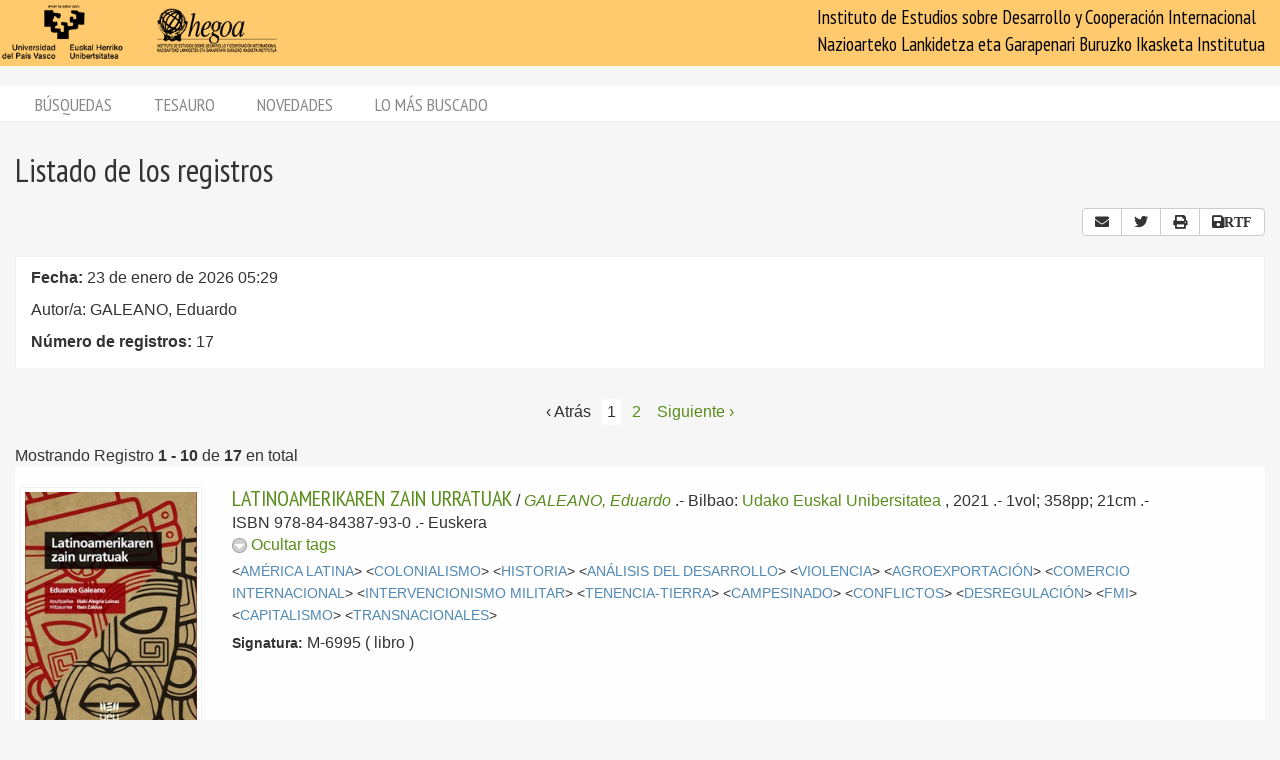

--- FILE ---
content_type: text/html; charset=utf-8
request_url: https://biblioteca.hegoa.ehu.eus/registros/author/1158
body_size: 8028
content:
<!DOCTYPE html PUBLIC "-//W3C//DTD XHTML 1.0 Transitional//EN" "http://www.w3.org/TR/xhtml1/DTD/xhtml1-transitional.dtd">
<html xmlns="http://www.w3.org/1999/xhtml">
<head>
  <meta http-equiv="Content-Type" content="text/html;charset=utf-8" />
  <meta name="viewport" content="width=device-width,initial-scale=1.0,minimal-ui">
  <title>Biblioteca Hegoa::Registros</title>
  <link href="https://fonts.googleapis.com/css?family=PT+Sans+Narrow:400,700" rel="stylesheet"> 
  
  <meta name="csrf-param" content="authenticity_token" />
<meta name="csrf-token" content="9dTQXmkl-odo3TWAtnlfpBGsvlugFbi27eNPXD2o2IQWI5dtq2Nr2NzFmzJxu6SR0q6mb43qSpTgH9rjzyuqZA" />
  

  <link rel="stylesheet" href="/assets/application-787bfaeff19d083fb8028bd24af3889813ac8c571ef2f64252bc6a1a8163eef8.css" />
  
  <link rel="stylesheet" href="/assets/print-95c007342e42b4fcad390b55c6ce5fe5e110f6239247063ec812ed6f381898a2.css" media="print" />
  
  <script src="/assets/application-3ef5a00e39b4577419f42f1b3ec21a27c75921d0625923bc726b876d67563607.js"></script>


  

  <script type="importmap" data-turbo-track="reload">{
  "imports": {
    "@hotwired/stimulus": "/assets/stimulus.min-dd364f16ec9504dfb72672295637a1c8838773b01c0b441bd41008124c407894.js",
    "@hotwired/stimulus-loading": "/assets/stimulus-loading-3576ce92b149ad5d6959438c6f291e2426c86df3b874c525b30faad51b0d96b3.js",
    "controllers/application": "/assets/controllers/application-368d98631bccbf2349e0d4f8269afb3fe9625118341966de054759d96ea86c7e.js",
    "controllers/hello_controller": "/assets/controllers/hello_controller-549135e8e7c683a538c3d6d517339ba470fcfb79d62f738a0a089ba41851a554.js",
    "controllers": "/assets/controllers/index-78fbd01474398c3ea1bffd81ebe0dc0af5146c64dfdcbe64a0f4763f9840df28.js",
    "controllers/simple_tinymce_controller": "/assets/controllers/simple_tinymce_controller-c30fef99ef667e04d40c2daf82f69e93eba0592340f572de8bda3a50c6e784cf.js"
  }
}</script>
<link rel="modulepreload" href="/assets/stimulus.min-dd364f16ec9504dfb72672295637a1c8838773b01c0b441bd41008124c407894.js">
<link rel="modulepreload" href="/assets/stimulus-loading-3576ce92b149ad5d6959438c6f291e2426c86df3b874c525b30faad51b0d96b3.js">
<script src="/assets/es-module-shims.min-4ca9b3dd5e434131e3bb4b0c1d7dff3bfd4035672a5086deec6f73979a49be73.js" async="async" data-turbo-track="reload"></script>
<script type="module">import "controllers"</script>

    <!-- Twitter web intent script  -->
  <script>!function(d,s,id){
    var js,fjs=d.getElementsByTagName(s)[0];
    if(!d.getElementById(id)){
      js=d.createElement(s);
      js.id=id;js.src="//platform.twitter.com/widgets.js";
      fjs.parentNode.insertBefore(js,fjs);}} (document,"script","twitter-wjs");
  </script>

    <script src="/assets/registros-4e80289b8e12c7f111def702580393f1901830fcbd21c021fbc44d9febb2e024.js"></script>
  <script src="/assets/print_save-369be70b0ccfd64e28fe005e5dba9220501a2ea0cd18a7530aebbf790e3d89a9.js"></script>


  <!-- Google tag (gtag.js) -->
  <script async src="https://www.googletagmanager.com/gtag/js?id=G-EDD1MSQKVQ"></script>
  <script>
    window.dataLayer = window.dataLayer || [];
    function gtag(){dataLayer.push(arguments);}
    gtag('js', new Date());
  
    gtag('config', 'G-EDD1MSQKVQ');
  </script>

</head>
<body class="busqueda" >
  <header>
    <nav class="navbar navbar-default">
      <div class="container-fluid">
        <div class="navbar-header">
          <button type="button" class="navbar-toggle collapsed do-not-print" data-toggle="collapse" data-target="#navbar-collapse-1" aria-expanded="false">
            <span class="sr-only">Toggle navigation</span>
            <span class="icon-bar"></span>
            <span class="icon-bar"></span>
            <span class="icon-bar"></span>
          </button>
          <a class="navbar-brand" href="https://www.hegoa.ehu.eus"></a>
        </div>
        <div class="collapse navbar-collapse" id="navbar-collapse-1">
            <p class="navbar-text navbar-right visible-md visible-lg">
              Instituto de Estudios sobre Desarrollo y Cooperación Internacional<br />
              Nazioarteko Lankidetza eta Garapenari Buruzko Ikasketa Institutua
            </p>
            <ul class="nav navbar-nav visible-xs do-not-print"><li class="passive"><a href="/busqueda">Búsquedas</a></li><li><a href="/tesauro/tematico">Tesauro</a></li><li class="passive"><a href="/registros/novedades">Novedades</a></li><li class="passive hidden-xs"><a href="/stats">Lo más buscado</a></li></ul>  
          </div>
        </div>
      </div>
      <img alt="Hegoa" id="print_logo" src="/assets/print-hegoa-148e8a3fa4b8075a6732e479014c909c361b92f57da8f700c1c0bb03e43b073c.png" />
    </nav>
  </header>

  <div class="container-fluid">

    <div class="navbar-tabs do-not-print hidden-xs">
      <div class="row">
        <div class="col-md-12">
          <ul class="nav nav-pills"><li class="passive"><a href="/busqueda">Búsquedas</a></li><li><a href="/tesauro/tematico">Tesauro</a></li><li class="passive"><a href="/registros/novedades">Novedades</a></li><li class="passive hidden-xs"><a href="/stats">Lo más buscado</a></li></ul>
        </div>
      </div>
    </div>

    <div id="main">
      

<div class="row">
  <div class="col-md-12">
    <h1>
      Listado de los registros
    </h1>
  </div>
</div>

<div class="row do-not-print">
  <div class="col-xs-5">

  </div>
  
  <div class="col-xs-7 text-right">
    

<div class="btn-group share_buttons do-not-print" role="group">
    <a title="Enviar resultado por email" class="btn btn-default" id="email_button" href="/registros/email?id=1158&amp;ln=Autor%2Fa%3A+GALEANO%2C+Eduardo&amp;rn=17">
      <i class="fa fa-envelope"></i>
</a>
    <a title="Twitter" class="btn btn-default btn-share" id="twitter_button" href="https://twitter.com/intent/tweet?count=none&amp;text=Listado+de+los+registros&amp;url=https%3A%2F%2Fbiblioteca.hegoa.ehu.eus%2Fregistros%2Fauthor%2F1158">
      <i class="fab fa-twitter"></i>
</a>
    <a title="Compartir" class="btn btn-default btn-share" id="web_share_button" href="#">
      <i class="fas fa-share-alt"></i>
</a>
    <a title="Imprimir todas las páginas" id="print_all" class="btn btn-default hidden-xs" href="/registros/author/1158?print=1">
      <i class="fa fa-print"></i>
</a>

        <a title="Guardar todo como RTF" onclick="return confirm_save(2)" class="btn btn-default hidden-xs" id="save_to_rtf" href="/registros/author/1158?print=1&amp;rtf=1">
          <i class="fa fa-save">RTF</i>
</a></div>

  </div>
</div>

  <div class="criterio-row criterio-info">
    <div class="row">
      <div class="col-xs-12 col-md-10">
        <div class="criterio-text">
          <p id="busqueda_descr_1"><span class="text_label">Fecha: </span>23 de enero de 2026 05:29</p>
          <p id="busqueda_descr_criterios">Autor/a: GALEANO, Eduardo</p>
          <p id="busqueda_descr_numero"><span class="text_label">Número de registros: </span>17</p>
        </div>
      </div>
          
      <div class="col-xs-12 col-md-2 do-not-print">
        <div class="criterio-results pull-right-md"> 
          


        </div>
      </div>
    </div>
  </div>


  <div class="row">
  <div class="col-xs-12 text-center">
    <div id="pagination_pages" class="p-pages">
       <div role="navigation" aria-label="Paginación" class="pagination"><span class="previous_page disabled" aria-label="Página anterior">&lsaquo; Atrás</span> <em class="current" aria-label="Página 1" aria-current="page">1</em> <a rel="next" aria-label="Página 2" href="/registros/author/1158?page=2">2</a> <a class="next_page" aria-label="Siguiente página" rel="next" href="/registros/author/1158?page=2">Siguiente &rsaquo;</a></div>
    </div>
  </div>
  
    <div class="col-xs-12">
      <div class="registros_range">
        Mostrando Registro <b>1&nbsp;-&nbsp;10</b> de <b>17</b> en total
      </div>
    </div>
</div>


  
<div class="registro1 index" id="registro-21274">
  <div class="row">
    <div class="hidden-xs col-sm-2">
      <div class="img-content">
        <img alt="libro" class="cover" title="libro" src="/system/covers/21274/big/M-6995.jpg" />
      </div>
    </div>
    
    <div class="col-xs-12 col-sm-9">
      <div class="pull-left visible-xs cover_for_xs">
        <img alt="libro" class="cover" title="libro" src="/system/covers/21274/medium/M-6995.jpg" />
      </div>
      <div class="txt-content with_cover">
        <span class="registro_title"><a href="/registros/21274">LATINOAMERIKAREN ZAIN URRATUAK</a></span>

        / <span class="registro_authors">
            
            <a class="author" href="/registros/author/1158">GALEANO, Eduardo</a> 
        </span>.-

        <span class="registro_publ">
          Bilbao:
            <a class="publisher" href="/registros/publisher/1454">Udako Euskal Unibersitatea</a>
            
          ,
          2021
        </span>.-

        1vol; 358pp; 21cm
        
        .- ISBN 978-84-84387-93-0
        .- 
        <span class="registro_idioma">Euskera</span>

          <span class="toggle_registro_description" id="toggle-registro-description-21274">
            <a name="mas-21274" class="mas" href="javascript:toggle_display('21274', 'mas') ">
              <img alt="," title="menos" id="menos-img-21274" src="/assets/mas-39deac11addc335992585962ecd490365b2e5934a545faf7c1a6d30740045f69.png" />
              <span id='mas-text-21274'>Mostrar tags</span>
            </a>
            <a name="menos-21274" class="menos" href="javascript:toggle_display('21274', 'menos') ">
              <img alt="menos" title="menos" id="menos-img-21274" src="/assets/menos-9efb62d9cc3204629c931aba1630e2cc3ff7a9aa048f908102d4048bc9662a20.png" />
              <span id='mas-text-21274'>Ocultar tags</span>
            </a>
          </span>
  
          <div class="registro_description index" id="registro-description-21274" name="registro_description">     
              &lt;<a class="descriptor" href="/registros/tag/37715">AMÉRICA LATINA</a>&gt;
              &lt;<a class="descriptor" href="/registros/tag/38263">COLONIALISMO</a>&gt;
              &lt;<a class="descriptor" href="/registros/tag/38473">HISTORIA</a>&gt;
              &lt;<a class="descriptor" href="/registros/tag/37966">ANÁLISIS DEL DESARROLLO</a>&gt;
              &lt;<a class="descriptor" href="/registros/tag/38318">VIOLENCIA</a>&gt;
              &lt;<a class="descriptor" href="/registros/tag/38097">AGROEXPORTACIÓN</a>&gt;
              &lt;<a class="descriptor" href="/registros/tag/38050">COMERCIO INTERNACIONAL</a>&gt;
              &lt;<a class="descriptor" href="/registros/tag/38275">INTERVENCIONISMO MILITAR</a>&gt;
              &lt;<a class="descriptor" href="/registros/tag/38105">TENENCIA-TIERRA</a>&gt;
              &lt;<a class="descriptor" href="/registros/tag/39003">CAMPESINADO</a>&gt;
              &lt;<a class="descriptor" href="/registros/tag/38305">CONFLICTOS</a>&gt;
              &lt;<a class="descriptor" href="/registros/tag/37984">DESREGULACIÓN</a>&gt;
              &lt;<a class="descriptor" href="/registros/tag/38808">FMI</a>&gt;
              &lt;<a class="descriptor" href="/registros/tag/37950">CAPITALISMO</a>&gt;
              &lt;<a class="descriptor" href="/registros/tag/38023">TRANSNACIONALES</a>&gt;
      
            <br />

          </div>

        <!-- PDFs -->

        <div class="registro_signat">
          <span class="b-label">Signatura:</span>
            M-6995
          ( libro )
        </div>
      </div>
    </div>

  </div>
</div>

<div class="registro0 index" id="registro-18594">
  <div class="row">
    <div class="hidden-xs col-sm-2">
      <div class="img-content">
        <img alt="libro" class="cover" title="libro" src="/system/covers/18594/big/Alberto_acosta.jpg" />
      </div>
    </div>
    
    <div class="col-xs-12 col-sm-9">
      <div class="pull-left visible-xs cover_for_xs">
        <img alt="libro" class="cover" title="libro" src="/system/covers/18594/medium/Alberto_acosta.jpg" />
      </div>
      <div class="txt-content with_cover">
        <span class="registro_title"><a href="/registros/18594">DERECHOS DE LA NATURALEZA: EL FUTURO ES AHORA.</a></span>

        / <span class="registro_authors">
            
            <a class="author" href="/registros/author/975">ACOSTA, Alberto</a> 
            ;
            <a class="author" href="/registros/author/1158">GALEANO, Eduardo</a> 
            ;
            <a class="author" href="/registros/author/15994">PICARI, Niva</a> 
            ;
            <a class="author" href="/registros/author/1554">GUDYNAS, Eduardo</a> 
            ;
            <a class="author" href="/registros/author/14459">MELO, Mario</a> 
            ;
            <a class="author" href="/registros/author/4343">ELIZALDE, Antonio</a> 
            ;
            <a class="author" href="/registros/author/12220">LARREA, Carlos</a> 
            ;
            <a class="author" href="/registros/author/14589">MARTINEZ, Esperanza</a> 
            ;
            <a class="author" href="/registros/author/1844">SHIVA, Vandana</a> 
        </span>.-

        <span class="registro_publ">
          Quito, :
            <a class="publisher" href="/registros/publisher/798">Abya-Yala</a>
            
          ,
          2009
        </span>.-

        1vol; 122 pp; 18 cms
        
        .- ISBN 978-9978-22-806-7
        .- 
        <span class="registro_idioma">Español</span>

          <span class="toggle_registro_description" id="toggle-registro-description-18594">
            <a name="mas-18594" class="mas" href="javascript:toggle_display('18594', 'mas') ">
              <img alt="," title="menos" id="menos-img-18594" src="/assets/mas-39deac11addc335992585962ecd490365b2e5934a545faf7c1a6d30740045f69.png" />
              <span id='mas-text-18594'>Mostrar tags</span>
            </a>
            <a name="menos-18594" class="menos" href="javascript:toggle_display('18594', 'menos') ">
              <img alt="menos" title="menos" id="menos-img-18594" src="/assets/menos-9efb62d9cc3204629c931aba1630e2cc3ff7a9aa048f908102d4048bc9662a20.png" />
              <span id='mas-text-18594'>Ocultar tags</span>
            </a>
          </span>
  
          <div class="registro_description index" id="registro-description-18594" name="registro_description">     
              &lt;<a class="descriptor" href="/registros/tag/37742">ECUADOR</a>&gt;
              &lt;<a class="descriptor" href="/registros/tag/37799">INDIA</a>&gt;
              &lt;<a class="descriptor" href="/registros/tag/37718">AMAZONAS</a>&gt;
              &lt;<a class="descriptor" href="/registros/tag/38573">INDIGENISMO</a>&gt;
              &lt;<a class="descriptor" href="/registros/tag/38243">ECOLOGISMO</a>&gt;
              &lt;<a class="descriptor" href="/registros/tag/38396">DERECHO MEDIOAMBIENTAL</a>&gt;
              &lt;<a class="descriptor" href="/registros/tag/38094">SILVICULTURA</a>&gt;
              &lt;<a class="descriptor" href="/registros/tag/38218">CONSTITUCIONES</a>&gt;
              &lt;<a class="descriptor" href="/registros/tag/38210">LEGISLACIÓN</a>&gt;
              &lt;<a class="descriptor" href="/registros/tag/38397">DESARROLLO SOSTENIBLE</a>&gt;
              &lt;<a class="descriptor" href="/registros/tag/39295">BIENES PÚBLICOS GLOBALES</a>&gt;
      
            <br />

          </div>

        <!-- PDFs -->

        <div class="registro_signat">
          <span class="b-label">Signatura:</span>
            M-5694
          ( libro )
        </div>
      </div>
    </div>

  </div>
</div>

<div class="registro1 index" id="registro-11610">
  <div class="row">
    <div class="hidden-xs col-sm-2">
      <div class="img-content">
        <img alt="libro" title="libro" src="/assets/libro_big-c43704377664620ce326a698544d1aa0998dc4d7d911c2c67a76df977d993121.png" />
      </div>
    </div>
    
    <div class="col-xs-12 col-sm-9">
      <div class="pull-left visible-xs cover_for_xs">
        <img alt="libro" title="libro" src="/assets/libro_medium-6cc12a112622c8555d3c5e446520302d3c3172bb1eaa35cc2f8f29e05357515e.png" />
      </div>
      <div class="txt-content with_cover">
        <span class="registro_title"><a href="/registros/11610">MUNDO, S.A.: VOCES CONTRA LA GLOBALIZACION</a></span>

        / <span class="registro_authors">
            
            <a class="author" href="/registros/author/12497">GALDON, Gemma</a> 
            ;
            <a class="author" href="/registros/author/12498">STOBART, Luke</a> 
            ;
            <a class="author" href="/registros/author/12499">VIVAS, Esther</a> 
            ;
            <a class="author" href="/registros/author/333">RAMONET, Ignacio</a> 
            ;
            <a class="author" href="/registros/author/317">GEORGE, Susan</a> 
            ;
            <a class="author" href="/registros/author/12500">PILGER, John</a> 
            ;
            <a class="author" href="/registros/author/5074">MARTINEZ, Juan</a> 
            ;
            <a class="author" href="/registros/author/1158">GALEANO, Eduardo</a> 
            ;
            <a class="author" href="/registros/author/14388">(et al.)</a> 
        </span>.-

        <span class="registro_publ">
          Barcelona:
            <a class="publisher" href="/registros/publisher/1818">La Tempestad</a>
            
          ,
          2002
        </span>.-

        1vol; 223pp; 22cms
        
        .- ISBN 84-7948-951-0
        .- 
        <span class="registro_idioma"></span>

          <span class="toggle_registro_description" id="toggle-registro-description-11610">
            <a name="mas-11610" class="mas" href="javascript:toggle_display('11610', 'mas') ">
              <img alt="," title="menos" id="menos-img-11610" src="/assets/mas-39deac11addc335992585962ecd490365b2e5934a545faf7c1a6d30740045f69.png" />
              <span id='mas-text-11610'>Mostrar tags</span>
            </a>
            <a name="menos-11610" class="menos" href="javascript:toggle_display('11610', 'menos') ">
              <img alt="menos" title="menos" id="menos-img-11610" src="/assets/menos-9efb62d9cc3204629c931aba1630e2cc3ff7a9aa048f908102d4048bc9662a20.png" />
              <span id='mas-text-11610'>Ocultar tags</span>
            </a>
          </span>
  
          <div class="registro_description index" id="registro-description-11610" name="registro_description">     
              &lt;<a class="descriptor" href="/registros/tag/37636">GENERAL</a>&gt;
              &lt;<a class="descriptor" href="/registros/tag/37839">UE</a>&gt;
              &lt;<a class="descriptor" href="/registros/tag/38019">GLOBALIZACIÓN</a>&gt;
              &lt;<a class="descriptor" href="/registros/tag/38586">MOV.SOCIALES</a>&gt;
              &lt;<a class="descriptor" href="/registros/tag/38493">SOLIDARIDAD</a>&gt;
              &lt;<a class="descriptor" href="/registros/tag/38247">INTERNACIONALISMO</a>&gt;
              &lt;<a class="descriptor" href="/registros/tag/38389">MEDIO AMBIENTE</a>&gt;
              &lt;<a class="descriptor" href="/registros/tag/38420">DERECHOS SOCIALES</a>&gt;
              &lt;<a class="descriptor" href="/registros/tag/38331">MUJER</a>&gt;
              &lt;<a class="descriptor" href="/registros/tag/38239">DEMOCRACIA</a>&gt;
              &lt;<a class="descriptor" href="/registros/tag/37957">NEOLIBERALISMO</a>&gt;
              &lt;<a class="descriptor" href="/registros/tag/37966">ANÁLISIS DEL DESARROLLO</a>&gt;
      
            <br />

          </div>

        <!-- PDFs -->

        <div class="registro_signat">
          <span class="b-label">Signatura:</span>
            M-3516
          ( libro )
        </div>
      </div>
    </div>

  </div>
</div>

<div class="registro0 index" id="registro-6962">
  <div class="row">
    <div class="hidden-xs col-sm-2">
      <div class="img-content">
        <img alt="libro" title="libro" src="/assets/libro_big-c43704377664620ce326a698544d1aa0998dc4d7d911c2c67a76df977d993121.png" />
      </div>
    </div>
    
    <div class="col-xs-12 col-sm-9">
      <div class="pull-left visible-xs cover_for_xs">
        <img alt="libro" title="libro" src="/assets/libro_medium-6cc12a112622c8555d3c5e446520302d3c3172bb1eaa35cc2f8f29e05357515e.png" />
      </div>
      <div class="txt-content with_cover">
        <span class="registro_title"><a href="/registros/6962">PATAS ARRIBA: LA ESCUELA DEL MUNDO AL REVES</a></span>

        / <span class="registro_authors">
            
            <a class="author" href="/registros/author/1158">GALEANO, Eduardo</a> 
        </span>.-

        <span class="registro_publ">
          Madrid:
            <a class="publisher" href="/registros/publisher/91">Siglo veintiuno</a>
            
          ,
          1998
        </span>.-

        1vol; 365pp; 21cms
        .-(La creación literaria)
        .- ISBN 84-323-0974-5
        .- 
        <span class="registro_idioma"></span>

          <span class="toggle_registro_description" id="toggle-registro-description-6962">
            <a name="mas-6962" class="mas" href="javascript:toggle_display('6962', 'mas') ">
              <img alt="," title="menos" id="menos-img-6962" src="/assets/mas-39deac11addc335992585962ecd490365b2e5934a545faf7c1a6d30740045f69.png" />
              <span id='mas-text-6962'>Mostrar tags</span>
            </a>
            <a name="menos-6962" class="menos" href="javascript:toggle_display('6962', 'menos') ">
              <img alt="menos" title="menos" id="menos-img-6962" src="/assets/menos-9efb62d9cc3204629c931aba1630e2cc3ff7a9aa048f908102d4048bc9662a20.png" />
              <span id='mas-text-6962'>Ocultar tags</span>
            </a>
          </span>
  
          <div class="registro_description index" id="registro-description-6962" name="registro_description">     
              &lt;<a class="descriptor" href="/registros/tag/37636">GENERAL</a>&gt;
              &lt;<a class="descriptor" href="/registros/tag/38292">RELACIONES NORTE-SUR</a>&gt;
              &lt;<a class="descriptor" href="/registros/tag/38489">LITERATURA</a>&gt;
              &lt;<a class="descriptor" href="/registros/tag/38182">EDUCACIÓN AL DESARROLLO</a>&gt;
              &lt;<a class="descriptor" href="/registros/tag/38185">SENSIBILIZACIÓN</a>&gt;
      
            <br />

          </div>

        <!-- PDFs -->

        <div class="registro_signat">
          <span class="b-label">Signatura:</span>
            M-2611
          ( libro )
        </div>
      </div>
    </div>

  </div>
</div>

<div class="registro1 index" id="registro-5032">
  <div class="row">
    <div class="hidden-xs col-sm-2">
      <div class="img-content">
        <img alt="revista" title="revista" src="/assets/revista_big-7cc154661a6e0705ccb2b64581b52ef0ab0b0275ed805235f842ea4d0c92650a.png" />
      </div>
    </div>
    
    <div class="col-xs-12 col-sm-9">
      <div class="pull-left visible-xs cover_for_xs">
        <img alt="revista" title="revista" src="/assets/revista_medium-4209b8c22ab2095b6cc018794c1b69a46426110685155e5c35f19eedb63cb1f1.png" />
      </div>
      <div class="txt-content with_cover">
        <span class="registro_title"><a href="/registros/5032">MEMORIAS Y DESMEMORIAS</a></span>

        / <span class="registro_authors">
            
            <a class="author" href="/registros/author/1158">GALEANO, Eduardo</a> 
        </span>.-

        <span class="registro_publ">
          Madrid:
            <a class="publisher" href="/registros/publisher/2">Monde Diplomatique, Le</a>
            ;
                      <a class="publisher" href="/registros/publisher/5">L&#39;PRESS</a>
            
          ,
          1997
        </span>.-

        1vol; 2pp; 45mcs
        
        
        .- 
        <span class="registro_idioma"></span>

          <span class="toggle_registro_description" id="toggle-registro-description-5032">
            <a name="mas-5032" class="mas" href="javascript:toggle_display('5032', 'mas') ">
              <img alt="," title="menos" id="menos-img-5032" src="/assets/mas-39deac11addc335992585962ecd490365b2e5934a545faf7c1a6d30740045f69.png" />
              <span id='mas-text-5032'>Mostrar tags</span>
            </a>
            <a name="menos-5032" class="menos" href="javascript:toggle_display('5032', 'menos') ">
              <img alt="menos" title="menos" id="menos-img-5032" src="/assets/menos-9efb62d9cc3204629c931aba1630e2cc3ff7a9aa048f908102d4048bc9662a20.png" />
              <span id='mas-text-5032'>Ocultar tags</span>
            </a>
          </span>
  
          <div class="registro_description index" id="registro-description-5032" name="registro_description">     
              &lt;<a class="descriptor" href="/registros/tag/37715">AMÉRICA LATINA</a>&gt;
              &lt;<a class="descriptor" href="/registros/tag/38292">RELACIONES NORTE-SUR</a>&gt;
              &lt;<a class="descriptor" href="/registros/tag/38473">HISTORIA</a>&gt;
      
            <br />

          </div>

        <!-- PDFs -->

        <div class="registro_signat">
          <span class="b-label">Signatura:</span>
            <a href="/registros/signat?qs=P-MONDE+DIPLOMATIQUE%2C+Le%3A+EDICION+ESPA%C3%91OLA">MONDE DIPLOMATIQUE, Le: EDICION ESPAÑOLA</a>,
            Nº21 (1997) 1pp/32pp
          ( revista )
        </div>
      </div>
    </div>

  </div>
</div>

<div class="registro0 index" id="registro-5009">
  <div class="row">
    <div class="hidden-xs col-sm-2">
      <div class="img-content">
        <img alt="revista" title="revista" src="/assets/revista_big-7cc154661a6e0705ccb2b64581b52ef0ab0b0275ed805235f842ea4d0c92650a.png" />
      </div>
    </div>
    
    <div class="col-xs-12 col-sm-9">
      <div class="pull-left visible-xs cover_for_xs">
        <img alt="revista" title="revista" src="/assets/revista_medium-4209b8c22ab2095b6cc018794c1b69a46426110685155e5c35f19eedb63cb1f1.png" />
      </div>
      <div class="txt-content with_cover">
        <span class="registro_title"><a href="/registros/5009">PRISIONEROS, Los</a></span>

        / <span class="registro_authors">
            
            <a class="author" href="/registros/author/1158">GALEANO, Eduardo</a> 
        </span>.-

        <span class="registro_publ">
          Madrid:
            <a class="publisher" href="/registros/publisher/2">Monde Diplomatique, Le</a>
            ;
                      <a class="publisher" href="/registros/publisher/5">L&#39;PRESS</a>
            
          ,
          1996
        </span>.-

        1vol; 8pp; 45cms
        
        
        .- 
        <span class="registro_idioma"></span>

          <span class="toggle_registro_description" id="toggle-registro-description-5009">
            <a name="mas-5009" class="mas" href="javascript:toggle_display('5009', 'mas') ">
              <img alt="," title="menos" id="menos-img-5009" src="/assets/mas-39deac11addc335992585962ecd490365b2e5934a545faf7c1a6d30740045f69.png" />
              <span id='mas-text-5009'>Mostrar tags</span>
            </a>
            <a name="menos-5009" class="menos" href="javascript:toggle_display('5009', 'menos') ">
              <img alt="menos" title="menos" id="menos-img-5009" src="/assets/menos-9efb62d9cc3204629c931aba1630e2cc3ff7a9aa048f908102d4048bc9662a20.png" />
              <span id='mas-text-5009'>Ocultar tags</span>
            </a>
          </span>
  
          <div class="registro_description index" id="registro-description-5009" name="registro_description">     
              &lt;<a class="descriptor" href="/registros/tag/37636">GENERAL</a>&gt;
              &lt;<a class="descriptor" href="/registros/tag/38534">INFANCIA</a>&gt;
              &lt;<a class="descriptor" href="/registros/tag/37979">POBREZA</a>&gt;
              &lt;<a class="descriptor" href="/registros/tag/38318">VIOLENCIA</a>&gt;
              &lt;<a class="descriptor" href="/registros/tag/38418">DERECHOS HUMANOS</a>&gt;
      
            <br />

          </div>

        <!-- PDFs -->

        <div class="registro_signat">
          <span class="b-label">Signatura:</span>
            <a href="/registros/signat?qs=P-MONDE+DIPLOMATIQUE%2C+Le%3A+EDICION+ESPA%C3%91OLA">MONDE DIPLOMATIQUE, Le: EDICION ESPAÑOLA</a>,
            Nº9-10 (1996) 1pp-20/21pp
          ( revista )
        </div>
      </div>
    </div>

  </div>
</div>

<div class="registro1 index" id="registro-3145">
  <div class="row">
    <div class="hidden-xs col-sm-2">
      <div class="img-content">
        <img alt="revista" title="revista" src="/assets/revista_big-7cc154661a6e0705ccb2b64581b52ef0ab0b0275ed805235f842ea4d0c92650a.png" />
      </div>
    </div>
    
    <div class="col-xs-12 col-sm-9">
      <div class="pull-left visible-xs cover_for_xs">
        <img alt="revista" title="revista" src="/assets/revista_medium-4209b8c22ab2095b6cc018794c1b69a46426110685155e5c35f19eedb63cb1f1.png" />
      </div>
      <div class="txt-content with_cover">
        <span class="registro_title"><a href="/registros/3145">MEDIOS DE INCOMUNICACION, Sobre los</a></span>

        / <span class="registro_authors">
            
            <a class="author" href="/registros/author/1158">GALEANO, Eduardo</a> 
        </span>.-

        <span class="registro_publ">
          Madrid:
            <a class="publisher" href="/registros/publisher/2">Monde Diplomatique, Le</a>
            ;
                      <a class="publisher" href="/registros/publisher/5">L&#39;PRESS</a>
            
          ,
          1996
        </span>.-

        1vol; 2pp; 44cms
        
        
        .- 
        <span class="registro_idioma"></span>

          <span class="toggle_registro_description" id="toggle-registro-description-3145">
            <a name="mas-3145" class="mas" href="javascript:toggle_display('3145', 'mas') ">
              <img alt="," title="menos" id="menos-img-3145" src="/assets/mas-39deac11addc335992585962ecd490365b2e5934a545faf7c1a6d30740045f69.png" />
              <span id='mas-text-3145'>Mostrar tags</span>
            </a>
            <a name="menos-3145" class="menos" href="javascript:toggle_display('3145', 'menos') ">
              <img alt="menos" title="menos" id="menos-img-3145" src="/assets/menos-9efb62d9cc3204629c931aba1630e2cc3ff7a9aa048f908102d4048bc9662a20.png" />
              <span id='mas-text-3145'>Ocultar tags</span>
            </a>
          </span>
  
          <div class="registro_description index" id="registro-description-3145" name="registro_description">     
              &lt;<a class="descriptor" href="/registros/tag/37636">GENERAL</a>&gt;
              &lt;<a class="descriptor" href="/registros/tag/38497">MED.COMUNICACIÓN</a>&gt;
              &lt;<a class="descriptor" href="/registros/tag/38022">SISTEMA ECO.INTERNACIONAL</a>&gt;
              &lt;<a class="descriptor" href="/registros/tag/38292">RELACIONES NORTE-SUR</a>&gt;
              &lt;<a class="descriptor" href="/registros/tag/37968">DEPENDENCIA</a>&gt;
              &lt;<a class="descriptor" href="/registros/tag/38481">ACULTURACIÓN</a>&gt;
              &lt;<a class="descriptor" href="/registros/tag/38580">SOCIEDAD</a>&gt;
      
            <br />

          </div>

        <!-- PDFs -->

        <div class="registro_signat">
          <span class="b-label">Signatura:</span>
            <a href="/registros/signat?qs=P-MONDE+DIPLOMATIQUE%2C+Le%3A+EDICION+ESPA%C3%91OLA">MONDE DIPLOMATIQUE, Le: EDICION ESPAÑOLA</a>,
            Nº3 (1996) 1-3pp
          ( revista )
        </div>
      </div>
    </div>

  </div>
</div>

<div class="registro0 index" id="registro-499">
  <div class="row">
    <div class="hidden-xs col-sm-2">
      <div class="img-content">
        <img alt="libro" title="libro" src="/assets/libro_big-c43704377664620ce326a698544d1aa0998dc4d7d911c2c67a76df977d993121.png" />
      </div>
    </div>
    
    <div class="col-xs-12 col-sm-9">
      <div class="pull-left visible-xs cover_for_xs">
        <img alt="libro" title="libro" src="/assets/libro_medium-6cc12a112622c8555d3c5e446520302d3c3172bb1eaa35cc2f8f29e05357515e.png" />
      </div>
      <div class="txt-content with_cover">
        <span class="registro_title"><a href="/registros/499">PALABRAS ANDANTES, Las</a></span>

        / <span class="registro_authors">
            
            <a class="author" href="/registros/author/1158">GALEANO, Eduardo</a> 
        </span>.-

        <span class="registro_publ">
          Madrid:
            <a class="publisher" href="/registros/publisher/91">Siglo veintiuno</a>
            
          ,
          1993
        </span>.-

        1vol; 316pp; 21cms
        
        .- ISBN 84-323-0814-5
        .- 
        <span class="registro_idioma"></span>

          <span class="toggle_registro_description" id="toggle-registro-description-499">
            <a name="mas-499" class="mas" href="javascript:toggle_display('499', 'mas') ">
              <img alt="," title="menos" id="menos-img-499" src="/assets/mas-39deac11addc335992585962ecd490365b2e5934a545faf7c1a6d30740045f69.png" />
              <span id='mas-text-499'>Mostrar tags</span>
            </a>
            <a name="menos-499" class="menos" href="javascript:toggle_display('499', 'menos') ">
              <img alt="menos" title="menos" id="menos-img-499" src="/assets/menos-9efb62d9cc3204629c931aba1630e2cc3ff7a9aa048f908102d4048bc9662a20.png" />
              <span id='mas-text-499'>Ocultar tags</span>
            </a>
          </span>
  
          <div class="registro_description index" id="registro-description-499" name="registro_description">     
              &lt;<a class="descriptor" href="/registros/tag/37715">AMÉRICA LATINA</a>&gt;
              &lt;<a class="descriptor" href="/registros/tag/38473">HISTORIA</a>&gt;
              &lt;<a class="descriptor" href="/registros/tag/38480">CULTURA</a>&gt;
              &lt;<a class="descriptor" href="/registros/tag/38489">LITERATURA</a>&gt;
      
            <br />

          </div>

        <!-- PDFs -->

        <div class="registro_signat">
          <span class="b-label">Signatura:</span>
            M-1577
          ( libro )
        </div>
      </div>
    </div>

  </div>
</div>

<div class="registro1 index" id="registro-493">
  <div class="row">
    <div class="hidden-xs col-sm-2">
      <div class="img-content">
        <img alt="libro" title="libro" src="/assets/libro_big-c43704377664620ce326a698544d1aa0998dc4d7d911c2c67a76df977d993121.png" />
      </div>
    </div>
    
    <div class="col-xs-12 col-sm-9">
      <div class="pull-left visible-xs cover_for_xs">
        <img alt="libro" title="libro" src="/assets/libro_medium-6cc12a112622c8555d3c5e446520302d3c3172bb1eaa35cc2f8f29e05357515e.png" />
      </div>
      <div class="txt-content with_cover">
        <span class="registro_title"><a href="/registros/493">SER COMO ELLOS Y OTROS ARTICULOS</a></span>

        / <span class="registro_authors">
            
            <a class="author" href="/registros/author/1158">GALEANO, Eduardo</a> 
        </span>.-

        <span class="registro_publ">
          Madrid:
            <a class="publisher" href="/registros/publisher/91">Siglo veintiuno</a>
            
          ,
          1992
        </span>.-

        1vol; 129pp; 21cms
        
        .- ISBN 84-323-0761-0
        .- 
        <span class="registro_idioma"></span>

          <span class="toggle_registro_description" id="toggle-registro-description-493">
            <a name="mas-493" class="mas" href="javascript:toggle_display('493', 'mas') ">
              <img alt="," title="menos" id="menos-img-493" src="/assets/mas-39deac11addc335992585962ecd490365b2e5934a545faf7c1a6d30740045f69.png" />
              <span id='mas-text-493'>Mostrar tags</span>
            </a>
            <a name="menos-493" class="menos" href="javascript:toggle_display('493', 'menos') ">
              <img alt="menos" title="menos" id="menos-img-493" src="/assets/menos-9efb62d9cc3204629c931aba1630e2cc3ff7a9aa048f908102d4048bc9662a20.png" />
              <span id='mas-text-493'>Ocultar tags</span>
            </a>
          </span>
  
          <div class="registro_description index" id="registro-description-493" name="registro_description">     
              &lt;<a class="descriptor" href="/registros/tag/37715">AMÉRICA LATINA</a>&gt;
              &lt;<a class="descriptor" href="/registros/tag/38473">HISTORIA</a>&gt;
              &lt;<a class="descriptor" href="/registros/tag/38480">CULTURA</a>&gt;
              &lt;<a class="descriptor" href="/registros/tag/38292">RELACIONES NORTE-SUR</a>&gt;
              &lt;<a class="descriptor" href="/registros/tag/38274">IMPERIALISMO</a>&gt;
      
            <br />

          </div>

        <!-- PDFs -->

        <div class="registro_signat">
          <span class="b-label">Signatura:</span>
            M-1571
          ( libro )
        </div>
      </div>
    </div>

  </div>
</div>

<div class="registro0 index" id="registro-2197">
  <div class="row">
    <div class="hidden-xs col-sm-2">
      <div class="img-content">
        <img alt="libro" title="libro" src="/assets/libro_big-c43704377664620ce326a698544d1aa0998dc4d7d911c2c67a76df977d993121.png" />
      </div>
    </div>
    
    <div class="col-xs-12 col-sm-9">
      <div class="pull-left visible-xs cover_for_xs">
        <img alt="libro" title="libro" src="/assets/libro_medium-6cc12a112622c8555d3c5e446520302d3c3172bb1eaa35cc2f8f29e05357515e.png" />
      </div>
      <div class="txt-content with_cover">
        <span class="registro_title"><a href="/registros/2197">LIBRO DE LOS ABRAZOS, El</a></span>

        / <span class="registro_authors">
            
            <a class="author" href="/registros/author/1158">GALEANO, Eduardo</a> 
        </span>.-

        <span class="registro_publ">
          Madrid:
            <a class="publisher" href="/registros/publisher/91">Siglo veintiuno</a>
            
          ,
          1991
        </span>.-

        1vol; 265pp; 21cms
        .-(La Creación Literaria)
        .- ISBN 84-323-0670-3
        .- 
        <span class="registro_idioma"></span>

          <span class="toggle_registro_description" id="toggle-registro-description-2197">
            <a name="mas-2197" class="mas" href="javascript:toggle_display('2197', 'mas') ">
              <img alt="," title="menos" id="menos-img-2197" src="/assets/mas-39deac11addc335992585962ecd490365b2e5934a545faf7c1a6d30740045f69.png" />
              <span id='mas-text-2197'>Mostrar tags</span>
            </a>
            <a name="menos-2197" class="menos" href="javascript:toggle_display('2197', 'menos') ">
              <img alt="menos" title="menos" id="menos-img-2197" src="/assets/menos-9efb62d9cc3204629c931aba1630e2cc3ff7a9aa048f908102d4048bc9662a20.png" />
              <span id='mas-text-2197'>Ocultar tags</span>
            </a>
          </span>
  
          <div class="registro_description index" id="registro-description-2197" name="registro_description">     
              &lt;<a class="descriptor" href="/registros/tag/37636">GENERAL</a>&gt;
              &lt;<a class="descriptor" href="/registros/tag/38489">LITERATURA</a>&gt;
              &lt;<a class="descriptor" href="/registros/tag/38473">HISTORIA</a>&gt;
              &lt;<a class="descriptor" href="/registros/tag/39391">PVD</a>&gt;
      
            <br />

          </div>

        <!-- PDFs -->

        <div class="registro_signat">
          <span class="b-label">Signatura:</span>
            M-1059
          ( libro )
        </div>
      </div>
    </div>

  </div>
</div>


  <div id="dist"></div>

  <div class="row">
  <div class="col-xs-12 text-center">
    <div id="pagination_pages" class="p-pages">
       <div role="navigation" aria-label="Paginación" class="pagination"><span class="previous_page disabled" aria-label="Página anterior">&lsaquo; Atrás</span> <em class="current" aria-label="Página 1" aria-current="page">1</em> <a rel="next" aria-label="Página 2" href="/registros/author/1158?page=2">2</a> <a class="next_page" aria-label="Siguiente página" rel="next" href="/registros/author/1158?page=2">Siguiente &rsaquo;</a></div>
    </div>
  </div>
  
    <div class="col-xs-12">
      <div class="registros_range">
        Mostrando Registro <b>1&nbsp;-&nbsp;10</b> de <b>17</b> en total
      </div>
    </div>
</div>


  <!-- Si lo pongo en onLoad no sé pq no esconde las descripciones -->

    </div>
  </div>

  <footer class="do-not-print">
    <div class="container-fluid">
      <div class="footer-links">
        <div class="row">
          <div class="col-xs-7">
            <ul class="list-inline">
              <li><a href="/feedback">Contactar</a></li>
              <li><a href="/feedback/opinion">Encuesta de satisfacción</a></li>
              <li><a href="/faqs">Preguntas y respuestas</a></li>
            </ul>
          </div>

          <div class="col-xs-5">
            <div class="text-right">
              <a href="https://www.hegoa.ehu.eus/es/pages/cdoc">Otros servicios del Centro</a>
            </div>
          </div>
        </div>
      </div>
      <div class="row hidden-xs">
        <div class="footer-text">
          <div class="col-md-12">
            <p class="text-center">
              Centro de documentación, Hegoa <a href="/busqueda/avanzada">login</a>
            </p>
          </div>
        </div>
      </div>
    </div>
  </footer>

  <div id="ajax_loader" class="do-not-print"><img src="/assets/ajax-loader-6d6ac630286b8bcc5713f2ef430748fb8635d9e551b86996e2a038b1be104690.gif" /></div>
  <script type="text/javascript"></script>
  </body>
</html>
